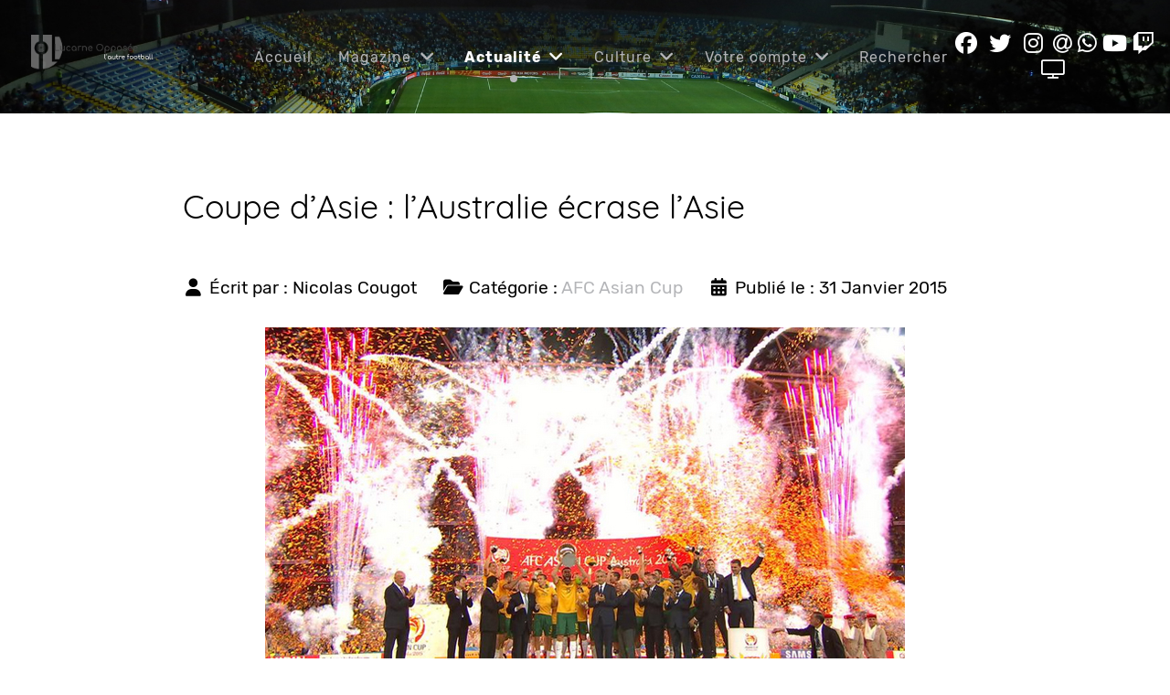

--- FILE ---
content_type: text/html; charset=utf-8
request_url: https://lucarne-opposee.fr/index.php/actualite/afc/100-afc-asian-cup
body_size: 11190
content:
<!DOCTYPE html>
<html lang="fr-FR" dir="ltr">
        
<head>
    
            <meta name="viewport" content="width=device-width, initial-scale=1.0">
        <meta http-equiv="X-UA-Compatible" content="IE=edge" />
        

        
            
         <meta charset="utf-8">
	<meta name="twitter:card" content="summary_large_image">
	<meta name="twitter:site" content="LucarneOpposee">
	<meta name="twitter:creator" content="LucarneOpposee">
	<meta name="og:title" content="AFC Asian Cup">
	<meta name="twitter:title" content="AFC Asian Cup">
	<meta name="og:type" content="article">
	<meta name="og:image" content="https://lucarne-opposee.fr/images/stories/news/31-01-15/australie.jpg">
	<meta name="twitter:image" content="https://lucarne-opposee.fr/images/stories/news/31-01-15/australie.jpg">
	<meta name="og:url" content="https://lucarne-opposee.fr/index.php/actualite/afc/100-afc-asian-cup">
	<meta name="og:site_name" content="Lucarne Opposée">
	<meta name="og:description" content=" 	  	Favorite d’une édition qu’elle organisait pour la première fois, l’Australie réussit son pari et remporte sa première Coupe d’Asie des Nations au bout du suspense. Quelques semaines après la victoire des Wanderers en Ligue des Champions, les Socceroos démontrent ainsi que plus que jamais l’Australie est au sommet de l’Asie. ">
	<meta name="twitter:description" content=" 	  	Favorite d’une édition qu’elle organisait pour la première fois, l’Australie réussit son pari et remporte sa première Coupe d’Asie des Nations au bout du suspense. Quelques semaines après la victoire des Wanderers en Ligue des Champions, les Socceroos démontrent ainsi que plus que jamais l’Australie est au sommet de l’Asie. ">
	<meta name="fb:app_id" content="181735910850">
	<meta name="description" content="L'autre football">
	<meta name="generator" content="Joomla! - Open Source Content Management">
	<title>Lucarne Opposée - AFC Asian Cup</title>
	<link href="/index.php/actualite/afc/100-afc-asian-cup?format=feed&amp;type=rss" rel="alternate" type="application/rss+xml" title="Lucarne Opposée - AFC Asian Cup">
	<link href="/index.php/actualite/afc/100-afc-asian-cup?format=feed&amp;type=atom" rel="alternate" type="application/atom+xml" title="Lucarne Opposée - AFC Asian Cup">
	<link href="/favicon.ico" rel="icon" type="image/vnd.microsoft.icon">

    <link href="/media/vendor/fontawesome-free/css/fontawesome.min.css?6.7.2" rel="stylesheet">
	<link href="/media/plg_content_osembed/css/osembed.css?5337810b0c500ace9c4cd745f4b8bcf5" rel="stylesheet">
	<link href="/media/com_hikashop/css/hikashop.css?v=620" rel="stylesheet">
	<link href="/media/gantry5/engines/nucleus/css-compiled/nucleus.css" rel="stylesheet">
	<link href="/templates/rt_manticore/custom/css-compiled/manticore_16.css" rel="stylesheet">
	<link href="/media/gantry5/engines/nucleus/css-compiled/bootstrap5.css" rel="stylesheet">
	<link href="/media/system/css/joomla-fontawesome.min.css" rel="stylesheet">
	<link href="/media/plg_system_debug/css/debug.css" rel="stylesheet">
	<link href="/media/gantry5/assets/css/font-awesome.min.css" rel="stylesheet">
	<link href="/templates/rt_manticore/custom/css-compiled/manticore-joomla_16.css" rel="stylesheet">
	<link href="/templates/rt_manticore/custom/css-compiled/custom_16.css" rel="stylesheet">
	<link href="/media/com_hikashop/css/notify-metro.css?v=620" rel="stylesheet">

    <script type="application/json" class="joomla-script-options new">{"system.paths":{"root":"","rootFull":"https:\/\/lucarne-opposee.fr\/","base":"","baseFull":"https:\/\/lucarne-opposee.fr\/"},"csrf.token":"30e54733be27daa05cc08c7075589692"}</script>
	<script src="/media/system/js/core.min.js?a3d8f8"></script>
	<script src="/media/vendor/jquery/js/jquery.min.js?3.7.1"></script>
	<script src="/media/legacy/js/jquery-noconflict.min.js?504da4"></script>
	<script src="/media/plg_content_osembed/js/osembed.min.js?5337810b0c500ace9c4cd745f4b8bcf5"></script>
	<script src="/media/com_hikashop/js/hikashop.js?v=620"></script>
	<script src="https://code.jquery.com/ui/1.11.4/jquery-ui.min.js"></script>
	<script src="/media/com_hikashop/js/notify.min.js?v=620"></script>
	<script src="/plugins/hikashop/cartnotify/media/notify.js"></script>
	<script>
jQuery.notify.defaults({"arrowShow":false,"globalPosition":"top right","elementPosition":"top right","clickToHide":true,"autoHideDelay":5000,"autoHide":true});
window.cartNotifyParams = {"reference":"global","img_url":"\/media\/com_hikashop\/images\/icons\/icon-32-newproduct.png","redirect_url":"","redirect_delay":4000,"hide_delay":5000,"title":"Produit ajout\u00e9 au panier","text":"Produit ajout\u00e9 avec succ\u00e8s au panier","wishlist_title":"Produit ajout\u00e9 \u00e0 la liste de souhaits","wishlist_text":"Le produit a \u00e9t\u00e9 ajout\u00e9 \u00e0 la liste de souhaits","list_title":"Produits ajout\u00e9s au panier","list_text":"Produits ajout\u00e9s au panier avec succ\u00e8s","list_wishlist_title":"Produits ajout\u00e9s \u00e0 la liste de souhaits","list_wishlist_text":"Produits ajout\u00e9s \u00e0 la liste de souhaits avec succ\u00e8s","err_title":"Ajout du produit au panier impossible","err_text":"Ajout du produit au panier impossible","err_wishlist_title":"Ajout du produit \u00e0 la liste de souhaits impossible","err_wishlist_text":"Ajout du produit \u00e0 la liste de souhaits impossible"};
</script>

    
                

<!-- BEGIN Advanced Google Analytics - http://deconf.com/advanced-google-analytics-joomla/ -->

<script async src="https://www.googletagmanager.com/gtag/js?id=G-J08N12Y1JR"></script>
<script>
  window.dataLayer = window.dataLayer || [];
  function gtag(){dataLayer.push(arguments);}
  gtag('js', new Date());
  gtag('config', 'G-J08N12Y1JR')
  if (window.performance) {
    var timeSincePageLoad = Math.round(performance.now());
    gtag('event', 'timing_complete', {
      'name': 'load',
      'value': timeSincePageLoad,
      'event_category': 'JS Dependencies'
    });
  }
</script>
<!-- END Advanced Google Analytics -->


</head>

    <body class="gantry site com_content view-category layout-blog no-task dir-ltr itemid-1737 outline-16 g-offcanvas-left g-default g-style-preset1">
        
                    

        <div id="g-offcanvas"  data-g-offcanvas-swipe="0" data-g-offcanvas-css3="1">
                        <div class="g-grid">                        

        <div class="g-block size-100">
             <div id="mobile-menu-2576-particle" class="g-content g-particle">            <div id="g-mobilemenu-container" data-g-menu-breakpoint="51rem"></div>
            </div>
        </div>
            </div>
    </div>
        <div id="g-page-surround">
            <div class="g-offcanvas-hide g-offcanvas-toggle" role="navigation" data-offcanvas-toggle aria-controls="g-offcanvas" aria-expanded="false"><i class="fa fa-fw fa-bars"></i></div>                        

                                
                <section id="g-top">
                <div class="g-container">                                <div class="g-grid">                        

        <div class="g-block size-100">
             <div class="g-system-messages">
                                            <div id="system-message-container">
    </div>

            
    </div>
        </div>
            </div>
            </div>
        
    </section>
        
                <section id="g-navigation">
                                        <div class="g-grid">                        

        <div class="g-block size-20">
             <div id="logo-2704-particle" class="g-content g-particle">            <a href="/" class="g-logo g-logo-manticore" target="_self" title="" rel="home">
    
            <img src="/images/logo2020.png" alt="" />
    
            </a>
            </div>
        </div>
                    

        <div class="g-block size-60 center nopaddingleft nopaddingright">
             <div id="menu-2872-particle" class="g-content g-particle">            <nav class="g-main-nav" data-g-hover-expand="true">
        <ul class="g-toplevel">
                                                                                                                
        
                
        
                
        
        <li class="g-menu-item g-menu-item-type-component g-menu-item-1722 g-standard  ">
                            <a class="g-menu-item-container" href="/index.php">
                                                                <span class="g-menu-item-content">
                                    <span class="g-menu-item-title">Accueil</span>
            
                    </span>
                                                </a>
                                </li>
    
                                                                                                
        
                
        
                
        
        <li class="g-menu-item g-menu-item-type-component g-menu-item-816 g-parent g-standard g-menu-item-link-parent ">
                            <a class="g-menu-item-container" href="/index.php/hikashop-menu-for-products-listing">
                                                                <span class="g-menu-item-content">
                                    <span class="g-menu-item-title">Magazine</span>
            
                    </span>
                    <span class="g-menu-parent-indicator" data-g-menuparent=""></span>                            </a>
                                                                            <ul class="g-dropdown g-inactive g-fade g-dropdown-right">
            <li class="g-dropdown-column">
                        <div class="g-grid">
                        <div class="g-block size-100">
            <ul class="g-sublevel">
                <li class="g-level-1 g-go-back">
                    <a class="g-menu-item-container" href="#" data-g-menuparent=""><span>Back</span></a>
                </li>
                                                                                                                    
        
                
        
                
        
        <li class="g-menu-item g-menu-item-type-component g-menu-item-1254  ">
                            <a class="g-menu-item-container" href="/index.php/hikashop-menu-for-products-listing/les-magazines">
                                                                <span class="g-menu-item-content">
                                    <span class="g-menu-item-title">Les magazines</span>
            
                    </span>
                                                </a>
                                </li>
    
                                                                                                
        
                
        
                
        
        <li class="g-menu-item g-menu-item-type-component g-menu-item-829  ">
                            <a class="g-menu-item-container" href="/index.php/hikashop-menu-for-products-listing/panier/checkout">
                                                                <span class="g-menu-item-content">
                                    <span class="g-menu-item-title">Panier</span>
            
                    </span>
                                                </a>
                                </li>
    
                                                                                                
        
                
        
                
        
        <li class="g-menu-item g-menu-item-type-component g-menu-item-830  ">
                            <a class="g-menu-item-container" href="/index.php/hikashop-menu-for-products-listing/mes-achats">
                                                                <span class="g-menu-item-content">
                                    <span class="g-menu-item-title">Mes achats</span>
            
                    </span>
                                                </a>
                                </li>
    
                                                                                                
        
                
        
                
        
        <li class="g-menu-item g-menu-item-type-component g-menu-item-832  ">
                            <a class="g-menu-item-container" href="/index.php/hikashop-menu-for-products-listing/espace-telechargement">
                                                                <span class="g-menu-item-content">
                                    <span class="g-menu-item-title">Espace client</span>
            
                    </span>
                                                </a>
                                </li>
    
    
            </ul>
        </div>
            </div>

            </li>
        </ul>
            </li>
    
                                                                                                
        
                
        
                
        
        <li class="g-menu-item g-menu-item-type-url g-menu-item-663 g-parent active g-standard g-menu-item-link-parent ">
                            <a class="g-menu-item-container" href="#">
                                                                <span class="g-menu-item-content">
                                    <span class="g-menu-item-title">Actualité</span>
            
                    </span>
                    <span class="g-menu-parent-indicator" data-g-menuparent=""></span>                            </a>
                                                                            <ul class="g-dropdown g-inactive g-fade g-dropdown-right">
            <li class="g-dropdown-column">
                        <div class="g-grid">
                        <div class="g-block size-100">
            <ul class="g-sublevel">
                <li class="g-level-1 g-go-back">
                    <a class="g-menu-item-container" href="#" data-g-menuparent=""><span>Back</span></a>
                </li>
                                                                                                                    
        
                
        
                
        
        <li class="g-menu-item g-menu-item-type-component g-menu-item-729  ">
                            <a class="g-menu-item-container" href="/index.php/actualite/exp">
                                                                <span class="g-menu-item-content">
                                    <span class="g-menu-item-title">Express</span>
            
                    </span>
                                                </a>
                                </li>
    
                                                                                                
        
                
        
                
        
        <li class="g-menu-item g-menu-item-type-component g-menu-item-685 g-parent g-menu-item-link-parent ">
                            <a class="g-menu-item-container" href="/index.php/actualite/afrique">
                                                                <span class="g-menu-item-content">
                                    <span class="g-menu-item-title">Afrique</span>
            
                    </span>
                    <span class="g-menu-parent-indicator" data-g-menuparent=""></span>                            </a>
                                                                            <ul class="g-dropdown g-inactive g-fade g-dropdown-right">
            <li class="g-dropdown-column">
                        <div class="g-grid">
                        <div class="g-block size-100">
            <ul class="g-sublevel">
                <li class="g-level-2 g-go-back">
                    <a class="g-menu-item-container" href="#" data-g-menuparent=""><span>Back</span></a>
                </li>
                                                                                                                    
        
                
        
                
        
        <li class="g-menu-item g-menu-item-type-component g-menu-item-995  ">
                            <a class="g-menu-item-container" href="/index.php/actualite/afrique/can-2019">
                                                                <span class="g-menu-item-content">
                                    <span class="g-menu-item-title">CAN 2019</span>
            
                    </span>
                                                </a>
                                </li>
    
                                                                                                
        
                
        
                
        
        <li class="g-menu-item g-menu-item-type-component g-menu-item-1516  ">
                            <a class="g-menu-item-container" href="/index.php/actualite/afrique/can-2021">
                                                                <span class="g-menu-item-content">
                                    <span class="g-menu-item-title">CAN 2021</span>
            
                    </span>
                                                </a>
                                </li>
    
                                                                                                
        
                
        
                
        
        <li class="g-menu-item g-menu-item-type-component g-menu-item-2123  ">
                            <a class="g-menu-item-container" href="/index.php/actualite/afrique/can-2023">
                                                                <span class="g-menu-item-content">
                                    <span class="g-menu-item-title">CAN 2023</span>
            
                    </span>
                                                </a>
                                </li>
    
                                                                                                
        
                
        
                
        
        <li class="g-menu-item g-menu-item-type-heading g-menu-item-2124 g-parent  ">
                            <div class="g-menu-item-container" data-g-menuparent="">                                                                            <span class="g-nav-header g-menu-item-content">            <span class="g-menu-item-title">Archives</span>
            </span>
                                        <span class="g-menu-parent-indicator"></span>                            </div>                                                                <ul class="g-dropdown g-inactive g-fade g-dropdown-right">
            <li class="g-dropdown-column">
                        <div class="g-grid">
                        <div class="g-block size-100">
            <ul class="g-sublevel">
                <li class="g-level-3 g-go-back">
                    <a class="g-menu-item-container" href="#" data-g-menuparent=""><span>Back</span></a>
                </li>
                                                                                                                    
        
                
        
                
        
        <li class="g-menu-item g-menu-item-type-component g-menu-item-2149  ">
                            <a class="g-menu-item-container" href="/index.php/actualite/afrique/archives/au-coeur-de-lafrique">
                                                                <span class="g-menu-item-content">
                                    <span class="g-menu-item-title">Au cœur de l&#039;Afrique</span>
            
                    </span>
                                                </a>
                                </li>
    
    
            </ul>
        </div>
            </div>

            </li>
        </ul>
            </li>
    
    
            </ul>
        </div>
            </div>

            </li>
        </ul>
            </li>
    
                                                                                                
        
                
        
                
        
        <li class="g-menu-item g-menu-item-type-component g-menu-item-681 g-parent g-menu-item-link-parent ">
                            <a class="g-menu-item-container" href="/index.php/actualite/amerique-du-nord">
                                                                <span class="g-menu-item-content">
                                    <span class="g-menu-item-title">Amérique du Nord</span>
            
                    </span>
                    <span class="g-menu-parent-indicator" data-g-menuparent=""></span>                            </a>
                                                                            <ul class="g-dropdown g-inactive g-fade g-dropdown-right">
            <li class="g-dropdown-column">
                        <div class="g-grid">
                        <div class="g-block size-100">
            <ul class="g-sublevel">
                <li class="g-level-2 g-go-back">
                    <a class="g-menu-item-container" href="#" data-g-menuparent=""><span>Back</span></a>
                </li>
                                                                                                                    
        
                
        
                
        
        <li class="g-menu-item g-menu-item-type-component g-menu-item-683  ">
                            <a class="g-menu-item-container" href="/index.php/actualite/amerique-du-nord/mexique">
                                                                <span class="g-menu-item-content">
                                    <span class="g-menu-item-title">Mexique</span>
            
                    </span>
                                                </a>
                                </li>
    
                                                                                                
        
                
        
                
        
        <li class="g-menu-item g-menu-item-type-component g-menu-item-684  ">
                            <a class="g-menu-item-container" href="/index.php/actualite/amerique-du-nord/mls">
                                                                <span class="g-menu-item-content">
                                    <span class="g-menu-item-title">MLS</span>
            
                    </span>
                                                </a>
                                </li>
    
                                                                                                
        
                
        
                
        
        <li class="g-menu-item g-menu-item-type-url g-menu-item-997 g-parent g-menu-item-link-parent ">
                            <a class="g-menu-item-container" href="http://lucarne-opposee.fr">
                                                                <span class="g-menu-item-content">
                                    <span class="g-menu-item-title">Archives</span>
            
                    </span>
                    <span class="g-menu-parent-indicator" data-g-menuparent=""></span>                            </a>
                                                                            <ul class="g-dropdown g-inactive g-fade g-dropdown-right">
            <li class="g-dropdown-column">
                        <div class="g-grid">
                        <div class="g-block size-100">
            <ul class="g-sublevel">
                <li class="g-level-3 g-go-back">
                    <a class="g-menu-item-container" href="#" data-g-menuparent=""><span>Back</span></a>
                </li>
                                                                                                                    
        
                
        
                
        
        <li class="g-menu-item g-menu-item-type-component g-menu-item-682  ">
                            <a class="g-menu-item-container" href="/index.php/actualite/amerique-du-nord/archives/costa-rica">
                                                                <span class="g-menu-item-content">
                                    <span class="g-menu-item-title">Costa Rica</span>
            
                    </span>
                                                </a>
                                </li>
    
                                                                                                
        
                
        
                
        
        <li class="g-menu-item g-menu-item-type-component g-menu-item-983  ">
                            <a class="g-menu-item-container" href="/index.php/actualite/amerique-du-nord/archives/panama">
                                                                <span class="g-menu-item-content">
                                    <span class="g-menu-item-title">Panamá</span>
            
                    </span>
                                                </a>
                                </li>
    
                                                                                                
        
                
        
                
        
        <li class="g-menu-item g-menu-item-type-component g-menu-item-793  ">
                            <a class="g-menu-item-container" href="/index.php/actualite/amerique-du-nord/archives/gold-cup-2017">
                                                                <span class="g-menu-item-content">
                                    <span class="g-menu-item-title">Gold Cup 2017</span>
            
                    </span>
                                                </a>
                                </li>
    
                                                                                                
        
                
        
                
        
        <li class="g-menu-item g-menu-item-type-component g-menu-item-1108  ">
                            <a class="g-menu-item-container" href="/index.php/actualite/amerique-du-nord/archives/gold-cup-2019">
                                                                <span class="g-menu-item-content">
                                    <span class="g-menu-item-title">Gold Cup 2019</span>
            
                    </span>
                                                </a>
                                </li>
    
                                                                                                
        
                
        
                
        
        <li class="g-menu-item g-menu-item-type-component g-menu-item-1431  ">
                            <a class="g-menu-item-container" href="/index.php/actualite/amerique-du-nord/archives/gold-cup-2021">
                                                                <span class="g-menu-item-content">
                                    <span class="g-menu-item-title">Gold Cup 2021</span>
            
                    </span>
                                                </a>
                                </li>
    
                                                                                                
        
                
        
                
        
        <li class="g-menu-item g-menu-item-type-component g-menu-item-1982  ">
                            <a class="g-menu-item-container" href="/index.php/actualite/amerique-du-nord/archives/gold-cup-2023">
                                                                <span class="g-menu-item-content">
                                    <span class="g-menu-item-title">Gold Cup 2023</span>
            
                    </span>
                                                </a>
                                </li>
    
    
            </ul>
        </div>
            </div>

            </li>
        </ul>
            </li>
    
                                                                                                
        
                
        
                
        
        <li class="g-menu-item g-menu-item-type-component g-menu-item-2369  ">
                            <a class="g-menu-item-container" href="/index.php/actualite/amerique-du-nord/gold-cup-2025">
                                                                <span class="g-menu-item-content">
                                    <span class="g-menu-item-title">Gold Cup 2025</span>
            
                    </span>
                                                </a>
                                </li>
    
    
            </ul>
        </div>
            </div>

            </li>
        </ul>
            </li>
    
                                                                                                
        
                
        
                
        
        <li class="g-menu-item g-menu-item-type-component g-menu-item-664 g-parent g-menu-item-link-parent ">
                            <a class="g-menu-item-container" href="/index.php/actualite/amerique-du-sud">
                                                                <span class="g-menu-item-content">
                                    <span class="g-menu-item-title">Amérique du Sud</span>
            
                    </span>
                    <span class="g-menu-parent-indicator" data-g-menuparent=""></span>                            </a>
                                                                            <ul class="g-dropdown g-inactive g-fade g-dropdown-right">
            <li class="g-dropdown-column">
                        <div class="g-grid">
                        <div class="g-block size-100">
            <ul class="g-sublevel">
                <li class="g-level-2 g-go-back">
                    <a class="g-menu-item-container" href="#" data-g-menuparent=""><span>Back</span></a>
                </li>
                                                                                                                    
        
                
        
                
        
        <li class="g-menu-item g-menu-item-type-url g-menu-item-1746 g-parent g-menu-item-link-parent ">
                            <a class="g-menu-item-container" href="/index.php/component/content/?view=article&amp;Itemid=1746">
                                                                <span class="g-menu-item-content">
                                    <span class="g-menu-item-title">Archives</span>
            
                    </span>
                    <span class="g-menu-parent-indicator" data-g-menuparent=""></span>                            </a>
                                                                            <ul class="g-dropdown g-inactive g-fade g-dropdown-right">
            <li class="g-dropdown-column">
                        <div class="g-grid">
                        <div class="g-block size-100">
            <ul class="g-sublevel">
                <li class="g-level-3 g-go-back">
                    <a class="g-menu-item-container" href="#" data-g-menuparent=""><span>Back</span></a>
                </li>
                                                                                                                    
        
                
        
                
        
        <li class="g-menu-item g-menu-item-type-heading g-menu-item-1859 g-parent  ">
                            <div class="g-menu-item-container" data-g-menuparent="">                                                                            <span class="g-nav-header g-menu-item-content">            <span class="g-menu-item-title">Copa América</span>
            </span>
                                        <span class="g-menu-parent-indicator"></span>                            </div>                                                                <ul class="g-dropdown g-inactive g-fade g-dropdown-right">
            <li class="g-dropdown-column">
                        <div class="g-grid">
                        <div class="g-block size-100">
            <ul class="g-sublevel">
                <li class="g-level-4 g-go-back">
                    <a class="g-menu-item-container" href="#" data-g-menuparent=""><span>Back</span></a>
                </li>
                                                                                                                    
        
                
        
                
        
        <li class="g-menu-item g-menu-item-type-component g-menu-item-1749  ">
                            <a class="g-menu-item-container" href="/index.php/actualite/amerique-du-sud/archives/copa-america/copa-america-centenario">
                                                                <span class="g-menu-item-content">
                                    <span class="g-menu-item-title">Copa América Centenario</span>
            
                    </span>
                                                </a>
                                </li>
    
                                                                                                
        
                
        
                
        
        <li class="g-menu-item g-menu-item-type-component g-menu-item-1748  ">
                            <a class="g-menu-item-container" href="/index.php/actualite/amerique-du-sud/archives/copa-america/copa-america-2019">
                                                                <span class="g-menu-item-content">
                                    <span class="g-menu-item-title">Copa América 2019</span>
            
                    </span>
                                                </a>
                                </li>
    
                                                                                                
        
                
        
                
        
        <li class="g-menu-item g-menu-item-type-component g-menu-item-1747  ">
                            <a class="g-menu-item-container" href="/index.php/actualite/amerique-du-sud/archives/copa-america/copa-america-2021">
                                                                <span class="g-menu-item-content">
                                    <span class="g-menu-item-title">Copa América 2021</span>
            
                    </span>
                                                </a>
                                </li>
    
    
            </ul>
        </div>
            </div>

            </li>
        </ul>
            </li>
    
                                                                                                
        
                
        
                
        
        <li class="g-menu-item g-menu-item-type-heading g-menu-item-1860 g-parent  ">
                            <div class="g-menu-item-container" data-g-menuparent="">                                                                            <span class="g-nav-header g-menu-item-content">            <span class="g-menu-item-title">Sudamericano U20</span>
            </span>
                                        <span class="g-menu-parent-indicator"></span>                            </div>                                                                <ul class="g-dropdown g-inactive g-fade g-dropdown-right">
            <li class="g-dropdown-column">
                        <div class="g-grid">
                        <div class="g-block size-100">
            <ul class="g-sublevel">
                <li class="g-level-4 g-go-back">
                    <a class="g-menu-item-container" href="#" data-g-menuparent=""><span>Back</span></a>
                </li>
                                                                                                                    
        
                
        
                
        
        <li class="g-menu-item g-menu-item-type-component g-menu-item-1854  ">
                            <a class="g-menu-item-container" href="/index.php/actualite/amerique-du-sud/archives/sudamericano-u20/sudamericano-u20-2011">
                                                                <span class="g-menu-item-content">
                                    <span class="g-menu-item-title">Sudamericano U20 2011</span>
            
                    </span>
                                                </a>
                                </li>
    
                                                                                                
        
                
        
                
        
        <li class="g-menu-item g-menu-item-type-component g-menu-item-1855  ">
                            <a class="g-menu-item-container" href="/index.php/actualite/amerique-du-sud/archives/sudamericano-u20/sudamericano-u20-2013">
                                                                <span class="g-menu-item-content">
                                    <span class="g-menu-item-title">Sudamericano U20 2013</span>
            
                    </span>
                                                </a>
                                </li>
    
                                                                                                
        
                
        
                
        
        <li class="g-menu-item g-menu-item-type-component g-menu-item-1856  ">
                            <a class="g-menu-item-container" href="/index.php/actualite/amerique-du-sud/archives/sudamericano-u20/sudamericano-u20-2015">
                                                                <span class="g-menu-item-content">
                                    <span class="g-menu-item-title">Sudamericano U20 2015</span>
            
                    </span>
                                                </a>
                                </li>
    
                                                                                                
        
                
        
                
        
        <li class="g-menu-item g-menu-item-type-component g-menu-item-1857  ">
                            <a class="g-menu-item-container" href="/index.php/actualite/amerique-du-sud/archives/sudamericano-u20/sudamericano-u20-2017">
                                                                <span class="g-menu-item-content">
                                    <span class="g-menu-item-title">Sudamericano U20 2017</span>
            
                    </span>
                                                </a>
                                </li>
    
                                                                                                
        
                
        
                
        
        <li class="g-menu-item g-menu-item-type-component g-menu-item-1858  ">
                            <a class="g-menu-item-container" href="/index.php/actualite/amerique-du-sud/archives/sudamericano-u20/sudamericano-u20-2019">
                                                                <span class="g-menu-item-content">
                                    <span class="g-menu-item-title">Sudamericano U20 2019</span>
            
                    </span>
                                                </a>
                                </li>
    
                                                                                                
        
                
        
                
        
        <li class="g-menu-item g-menu-item-type-component g-menu-item-1881  ">
                            <a class="g-menu-item-container" href="/index.php/actualite/amerique-du-sud/archives/sudamericano-u20/sudamericano-u20-2023">
                                                                <span class="g-menu-item-content">
                                    <span class="g-menu-item-title">Sudamericano U20 2023</span>
            
                    </span>
                                                </a>
                                </li>
    
    
            </ul>
        </div>
            </div>

            </li>
        </ul>
            </li>
    
    
            </ul>
        </div>
            </div>

            </li>
        </ul>
            </li>
    
                                                                                                
        
                
        
                
        
        <li class="g-menu-item g-menu-item-type-component g-menu-item-665  ">
                            <a class="g-menu-item-container" href="/index.php/actualite/amerique-du-sud/argentine">
                                                                <span class="g-menu-item-content">
                                    <span class="g-menu-item-title">Argentine</span>
            
                    </span>
                                                </a>
                                </li>
    
                                                                                                
        
                
        
                
        
        <li class="g-menu-item g-menu-item-type-component g-menu-item-672  ">
                            <a class="g-menu-item-container" href="/index.php/actualite/amerique-du-sud/bolivie">
                                                                <span class="g-menu-item-content">
                                    <span class="g-menu-item-title">Bolivie</span>
            
                    </span>
                                                </a>
                                </li>
    
                                                                                                
        
                
        
                
        
        <li class="g-menu-item g-menu-item-type-component g-menu-item-673  ">
                            <a class="g-menu-item-container" href="/index.php/actualite/amerique-du-sud/bresil">
                                                                <span class="g-menu-item-content">
                                    <span class="g-menu-item-title">Brésil</span>
            
                    </span>
                                                </a>
                                </li>
    
                                                                                                
        
                
        
                
        
        <li class="g-menu-item g-menu-item-type-component g-menu-item-674  ">
                            <a class="g-menu-item-container" href="/index.php/actualite/amerique-du-sud/chili">
                                                                <span class="g-menu-item-content">
                                    <span class="g-menu-item-title">Chili</span>
            
                    </span>
                                                </a>
                                </li>
    
                                                                                                
        
                
        
                
        
        <li class="g-menu-item g-menu-item-type-component g-menu-item-675  ">
                            <a class="g-menu-item-container" href="/index.php/actualite/amerique-du-sud/colombie">
                                                                <span class="g-menu-item-content">
                                    <span class="g-menu-item-title">Colombie</span>
            
                    </span>
                                                </a>
                                </li>
    
                                                                                                
        
                
        
                
        
        <li class="g-menu-item g-menu-item-type-component g-menu-item-676  ">
                            <a class="g-menu-item-container" href="/index.php/actualite/amerique-du-sud/equateur">
                                                                <span class="g-menu-item-content">
                                    <span class="g-menu-item-title">Équateur</span>
            
                    </span>
                                                </a>
                                </li>
    
                                                                                                
        
                
        
                
        
        <li class="g-menu-item g-menu-item-type-component g-menu-item-677  ">
                            <a class="g-menu-item-container" href="/index.php/actualite/amerique-du-sud/paraguay">
                                                                <span class="g-menu-item-content">
                                    <span class="g-menu-item-title">Paraguay</span>
            
                    </span>
                                                </a>
                                </li>
    
                                                                                                
        
                
        
                
        
        <li class="g-menu-item g-menu-item-type-component g-menu-item-678  ">
                            <a class="g-menu-item-container" href="/index.php/actualite/amerique-du-sud/perou">
                                                                <span class="g-menu-item-content">
                                    <span class="g-menu-item-title">Pérou</span>
            
                    </span>
                                                </a>
                                </li>
    
                                                                                                
        
                
        
                
        
        <li class="g-menu-item g-menu-item-type-component g-menu-item-679  ">
                            <a class="g-menu-item-container" href="/index.php/actualite/amerique-du-sud/uruguay">
                                                                <span class="g-menu-item-content">
                                    <span class="g-menu-item-title">Uruguay</span>
            
                    </span>
                                                </a>
                                </li>
    
                                                                                                
        
                
        
                
        
        <li class="g-menu-item g-menu-item-type-component g-menu-item-680  ">
                            <a class="g-menu-item-container" href="/index.php/actualite/amerique-du-sud/venezuela">
                                                                <span class="g-menu-item-content">
                                    <span class="g-menu-item-title">Venezuela</span>
            
                    </span>
                                                </a>
                                </li>
    
                                                                                                
        
                
        
                
        
        <li class="g-menu-item g-menu-item-type-component g-menu-item-1741  ">
                            <a class="g-menu-item-container" href="/index.php/actualite/amerique-du-sud/copa-libertadores">
                                                                <span class="g-menu-item-content">
                                    <span class="g-menu-item-title">Copa Libertadores</span>
            
                    </span>
                                                </a>
                                </li>
    
                                                                                                
        
                
        
                
        
        <li class="g-menu-item g-menu-item-type-component g-menu-item-2104  ">
                            <a class="g-menu-item-container" href="/index.php/actualite/amerique-du-sud/copa-america-2024">
                                                                <span class="g-menu-item-content">
                                    <span class="g-menu-item-title">Copa América 2024</span>
            
                    </span>
                                                </a>
                                </li>
    
                                                                                                
        
                
        
                
        
        <li class="g-menu-item g-menu-item-type-component g-menu-item-2333  ">
                            <a class="g-menu-item-container" href="/index.php/actualite/amerique-du-sud/sudamericano-u20-2025">
                                                                <span class="g-menu-item-content">
                                    <span class="g-menu-item-title">Sudamericano U20 2025</span>
            
                    </span>
                                                </a>
                                </li>
    
    
            </ul>
        </div>
            </div>

            </li>
        </ul>
            </li>
    
                                                                                                
        
                
        
                
        
        <li class="g-menu-item g-menu-item-type-component g-menu-item-1737 g-parent active g-menu-item-link-parent ">
                            <a class="g-menu-item-container" href="/index.php/actualite/afc">
                                                                <span class="g-menu-item-content">
                                    <span class="g-menu-item-title">Asie</span>
            
                    </span>
                    <span class="g-menu-parent-indicator" data-g-menuparent=""></span>                            </a>
                                                                            <ul class="g-dropdown g-inactive g-fade g-dropdown-right">
            <li class="g-dropdown-column">
                        <div class="g-grid">
                        <div class="g-block size-100">
            <ul class="g-sublevel">
                <li class="g-level-2 g-go-back">
                    <a class="g-menu-item-container" href="#" data-g-menuparent=""><span>Back</span></a>
                </li>
                                                                                                                    
        
                
        
                
        
        <li class="g-menu-item g-menu-item-type-component g-menu-item-2017  ">
                            <a class="g-menu-item-container" href="/index.php/actualite/afc/arabie-saoudite">
                                                                <span class="g-menu-item-content">
                                    <span class="g-menu-item-title">Arabie saoudite</span>
            
                    </span>
                                                </a>
                                </li>
    
                                                                                                
        
                
        
                
        
        <li class="g-menu-item g-menu-item-type-component g-menu-item-1742  ">
                            <a class="g-menu-item-container" href="/index.php/actualite/afc/australie">
                                                                <span class="g-menu-item-content">
                                    <span class="g-menu-item-title">Australie</span>
            
                    </span>
                                                </a>
                                </li>
    
                                                                                                
        
                
        
                
        
        <li class="g-menu-item g-menu-item-type-component g-menu-item-2126  ">
                            <a class="g-menu-item-container" href="/index.php/actualite/afc/chine">
                                                                <span class="g-menu-item-content">
                                    <span class="g-menu-item-title">Chine</span>
            
                    </span>
                                                </a>
                                </li>
    
                                                                                                
        
                
        
                
        
        <li class="g-menu-item g-menu-item-type-component g-menu-item-1743  ">
                            <a class="g-menu-item-container" href="/index.php/actualite/afc/coree-du-sud">
                                                                <span class="g-menu-item-content">
                                    <span class="g-menu-item-title">Corée du Sud</span>
            
                    </span>
                                                </a>
                                </li>
    
                                                                                                
        
                
        
                
        
        <li class="g-menu-item g-menu-item-type-component g-menu-item-1744  ">
                            <a class="g-menu-item-container" href="/index.php/actualite/afc/japon">
                                                                <span class="g-menu-item-content">
                                    <span class="g-menu-item-title">Japon</span>
            
                    </span>
                                                </a>
                                </li>
    
                                                                                                
        
                
        
                
        
        <li class="g-menu-item g-menu-item-type-url g-menu-item-1754 g-parent g-menu-item-link-parent ">
                            <a class="g-menu-item-container" href="https://lucarne-opposee.fr">
                                                                <span class="g-menu-item-content">
                                    <span class="g-menu-item-title">Archives</span>
            
                    </span>
                    <span class="g-menu-parent-indicator" data-g-menuparent=""></span>                            </a>
                                                                            <ul class="g-dropdown g-inactive g-fade g-dropdown-right">
            <li class="g-dropdown-column">
                        <div class="g-grid">
                        <div class="g-block size-100">
            <ul class="g-sublevel">
                <li class="g-level-3 g-go-back">
                    <a class="g-menu-item-container" href="#" data-g-menuparent=""><span>Back</span></a>
                </li>
                                                                                                                    
        
                
        
                
        
        <li class="g-menu-item g-menu-item-type-component g-menu-item-1750  ">
                            <a class="g-menu-item-container" href="/index.php/actualite/afc/archives/coupa-dasie-2019">
                                                                <span class="g-menu-item-content">
                                    <span class="g-menu-item-title">Coupe d&#039;Asie 2019</span>
            
                    </span>
                                                </a>
                                </li>
    
                                                                                                
        
                
        
                
        
        <li class="g-menu-item g-menu-item-type-component g-menu-item-2117  ">
                            <a class="g-menu-item-container" href="/index.php/actualite/afc/archives/coupe-dasie-2023">
                                                                <span class="g-menu-item-content">
                                    <span class="g-menu-item-title">Coupe d&#039;Asie 2023</span>
            
                    </span>
                                                </a>
                                </li>
    
                                                                                                
        
                
        
                
        
        <li class="g-menu-item g-menu-item-type-component g-menu-item-1853  ">
                            <a class="g-menu-item-container" href="/index.php/actualite/afc/archives/thailande">
                                                                <span class="g-menu-item-content">
                                    <span class="g-menu-item-title">Thailande</span>
            
                    </span>
                                                </a>
                                </li>
    
                                                                                                
        
                
        
                
        
        <li class="g-menu-item g-menu-item-type-component g-menu-item-1751  ">
                            <a class="g-menu-item-container" href="/index.php/actualite/afc/archives/waff-championship-2019">
                                                                <span class="g-menu-item-content">
                                    <span class="g-menu-item-title">WAFF Championship 2019</span>
            
                    </span>
                                                </a>
                                </li>
    
    
            </ul>
        </div>
            </div>

            </li>
        </ul>
            </li>
    
    
            </ul>
        </div>
            </div>

            </li>
        </ul>
            </li>
    
                                                                                                
        
                
        
                
        
        <li class="g-menu-item g-menu-item-type-component g-menu-item-1739 g-parent g-menu-item-link-parent ">
                            <a class="g-menu-item-container" href="/index.php/actualite/reste-du-monde">
                                                                <span class="g-menu-item-content">
                                    <span class="g-menu-item-title">Reste du monde</span>
            
                    </span>
                    <span class="g-menu-parent-indicator" data-g-menuparent=""></span>                            </a>
                                                                            <ul class="g-dropdown g-inactive g-fade g-dropdown-right">
            <li class="g-dropdown-column">
                        <div class="g-grid">
                        <div class="g-block size-100">
            <ul class="g-sublevel">
                <li class="g-level-2 g-go-back">
                    <a class="g-menu-item-container" href="#" data-g-menuparent=""><span>Back</span></a>
                </li>
                                                                                                                    
        
                
        
                
        
        <li class="g-menu-item g-menu-item-type-url g-menu-item-1755 g-parent g-menu-item-link-parent ">
                            <a class="g-menu-item-container" href="https://lucarne-opposee.fr">
                                                                <span class="g-menu-item-content">
                                    <span class="g-menu-item-title">Archives</span>
            
                    </span>
                    <span class="g-menu-parent-indicator" data-g-menuparent=""></span>                            </a>
                                                                            <ul class="g-dropdown g-inactive g-fade g-dropdown-right">
            <li class="g-dropdown-column">
                        <div class="g-grid">
                        <div class="g-block size-100">
            <ul class="g-sublevel">
                <li class="g-level-3 g-go-back">
                    <a class="g-menu-item-container" href="#" data-g-menuparent=""><span>Back</span></a>
                </li>
                                                                                                                    
        
                
        
                
        
        <li class="g-menu-item g-menu-item-type-component g-menu-item-1148  ">
                            <a class="g-menu-item-container" href="/index.php/actualite/reste-du-monde/archives/coupe-du-monde-2022">
                                                                <span class="g-menu-item-content">
                                    <span class="g-menu-item-title">Coupe du Monde 2022</span>
            
                    </span>
                                                </a>
                                </li>
    
                                                                                                
        
                
        
                
        
        <li class="g-menu-item g-menu-item-type-heading g-menu-item-1765 g-parent  ">
                            <div class="g-menu-item-container" data-g-menuparent="">                                                                            <span class="g-nav-header g-menu-item-content">            <span class="g-menu-item-title">Coupe du Monde des Clubs</span>
            </span>
                                        <span class="g-menu-parent-indicator"></span>                            </div>                                                                <ul class="g-dropdown g-inactive g-fade g-dropdown-right">
            <li class="g-dropdown-column">
                        <div class="g-grid">
                        <div class="g-block size-100">
            <ul class="g-sublevel">
                <li class="g-level-4 g-go-back">
                    <a class="g-menu-item-container" href="#" data-g-menuparent=""><span>Back</span></a>
                </li>
                                                                                                                    
        
                
        
                
        
        <li class="g-menu-item g-menu-item-type-component g-menu-item-1758  ">
                            <a class="g-menu-item-container" href="/index.php/actualite/reste-du-monde/archives/coupe-du-monde-des-clubs/coupe-du-monde-des-clubs-2013">
                                                                <span class="g-menu-item-content">
                                    <span class="g-menu-item-title">2013</span>
            
                    </span>
                                                </a>
                                </li>
    
                                                                                                
        
                
        
                
        
        <li class="g-menu-item g-menu-item-type-component g-menu-item-1761  ">
                            <a class="g-menu-item-container" href="/index.php/actualite/reste-du-monde/archives/coupe-du-monde-des-clubs/coupe-du-monde-des-clubs-2014">
                                                                <span class="g-menu-item-content">
                                    <span class="g-menu-item-title">2014</span>
            
                    </span>
                                                </a>
                                </li>
    
                                                                                                
        
                
        
                
        
        <li class="g-menu-item g-menu-item-type-component g-menu-item-1757  ">
                            <a class="g-menu-item-container" href="/index.php/actualite/reste-du-monde/archives/coupe-du-monde-des-clubs/coupe-du-monde-des-clubs-2015">
                                                                <span class="g-menu-item-content">
                                    <span class="g-menu-item-title">2015</span>
            
                    </span>
                                                </a>
                                </li>
    
                                                                                                
        
                
        
                
        
        <li class="g-menu-item g-menu-item-type-component g-menu-item-1756  ">
                            <a class="g-menu-item-container" href="/index.php/actualite/reste-du-monde/archives/coupe-du-monde-des-clubs/coupe-du-monde-des-clubs-2016">
                                                                <span class="g-menu-item-content">
                                    <span class="g-menu-item-title">2016</span>
            
                    </span>
                                                </a>
                                </li>
    
                                                                                                
        
                
        
                
        
        <li class="g-menu-item g-menu-item-type-component g-menu-item-1759  ">
                            <a class="g-menu-item-container" href="/index.php/actualite/reste-du-monde/archives/coupe-du-monde-des-clubs/coupe-du-monde-des-clubs-2017">
                                                                <span class="g-menu-item-content">
                                    <span class="g-menu-item-title">2017</span>
            
                    </span>
                                                </a>
                                </li>
    
                                                                                                
        
                
        
                
        
        <li class="g-menu-item g-menu-item-type-component g-menu-item-1760  ">
                            <a class="g-menu-item-container" href="/index.php/actualite/reste-du-monde/archives/coupe-du-monde-des-clubs/coupe-du-monde-des-clubs-2018">
                                                                <span class="g-menu-item-content">
                                    <span class="g-menu-item-title">2018</span>
            
                    </span>
                                                </a>
                                </li>
    
                                                                                                
        
                
        
                
        
        <li class="g-menu-item g-menu-item-type-component g-menu-item-1762  ">
                            <a class="g-menu-item-container" href="/index.php/actualite/reste-du-monde/archives/coupe-du-monde-des-clubs/coupe-du-monde-des-clubs-2019">
                                                                <span class="g-menu-item-content">
                                    <span class="g-menu-item-title">2019</span>
            
                    </span>
                                                </a>
                                </li>
    
                                                                                                
        
                
        
                
        
        <li class="g-menu-item g-menu-item-type-component g-menu-item-1763  ">
                            <a class="g-menu-item-container" href="/index.php/actualite/reste-du-monde/archives/coupe-du-monde-des-clubs/coupe-du-monde-des-clubs-2020">
                                                                <span class="g-menu-item-content">
                                    <span class="g-menu-item-title">2020</span>
            
                    </span>
                                                </a>
                                </li>
    
                                                                                                
        
                
        
                
        
        <li class="g-menu-item g-menu-item-type-component g-menu-item-1764  ">
                            <a class="g-menu-item-container" href="/index.php/actualite/reste-du-monde/archives/coupe-du-monde-des-clubs/coupe-du-monde-des-clubs-2021">
                                                                <span class="g-menu-item-content">
                                    <span class="g-menu-item-title">2021</span>
            
                    </span>
                                                </a>
                                </li>
    
                                                                                                
        
                
        
                
        
        <li class="g-menu-item g-menu-item-type-component g-menu-item-2105  ">
                            <a class="g-menu-item-container" href="/index.php/actualite/reste-du-monde/archives/coupe-du-monde-des-clubs/2021">
                                                                <span class="g-menu-item-content">
                                    <span class="g-menu-item-title">2021</span>
            
                    </span>
                                                </a>
                                </li>
    
                                                                                                
        
                
        
                
        
        <li class="g-menu-item g-menu-item-type-component g-menu-item-1899  ">
                            <a class="g-menu-item-container" href="/index.php/actualite/reste-du-monde/archives/coupe-du-monde-des-clubs/2022">
                                                                <span class="g-menu-item-content">
                                    <span class="g-menu-item-title">2022</span>
            
                    </span>
                                                </a>
                                </li>
    
                                                                                                
        
                
        
                
        
        <li class="g-menu-item g-menu-item-type-component g-menu-item-2106  ">
                            <a class="g-menu-item-container" href="/index.php/actualite/reste-du-monde/archives/coupe-du-monde-des-clubs/coupe-du-monde-des-clubs-2023">
                                                                <span class="g-menu-item-content">
                                    <span class="g-menu-item-title">2023</span>
            
                    </span>
                                                </a>
                                </li>
    
    
            </ul>
        </div>
            </div>

            </li>
        </ul>
            </li>
    
                                                                                                
        
                
        
                
        
        <li class="g-menu-item g-menu-item-type-component g-menu-item-1959  ">
                            <a class="g-menu-item-container" href="/index.php/actualite/reste-du-monde/archives/coupe-du-monde-u20-2023">
                                                                <span class="g-menu-item-content">
                                    <span class="g-menu-item-title">Coupe du Monde U20 2023</span>
            
                    </span>
                                                </a>
                                </li>
    
    
            </ul>
        </div>
            </div>

            </li>
        </ul>
            </li>
    
                                                                                                
        
                
        
                
        
        <li class="g-menu-item g-menu-item-type-component g-menu-item-2024  ">
                            <a class="g-menu-item-container" href="/index.php/actualite/reste-du-monde/coupe-du-monde-2026">
                                                                <span class="g-menu-item-content">
                                    <span class="g-menu-item-title">Coupe du Monde 2026</span>
            
                    </span>
                                                </a>
                                </li>
    
                                                                                                
        
                
        
                
        
        <li class="g-menu-item g-menu-item-type-component g-menu-item-1958  ">
                            <a class="g-menu-item-container" href="/index.php/actualite/reste-du-monde/oceanie">
                                                                <span class="g-menu-item-content">
                                    <span class="g-menu-item-title">Océanie</span>
            
                    </span>
                                                </a>
                                </li>
    
                                                                                                
        
                
        
                
        
        <li class="g-menu-item g-menu-item-type-component g-menu-item-1745  ">
                            <a class="g-menu-item-container" href="/index.php/actualite/reste-du-monde/tournoi-maurice-revello">
                                                                <span class="g-menu-item-content">
                                    <span class="g-menu-item-title">Tournoi Maurice Revello</span>
            
                    </span>
                                                </a>
                                </li>
    
                                                                                                
        
                
        
                
        
        <li class="g-menu-item g-menu-item-type-component g-menu-item-2125 g-parent g-menu-item-link-parent ">
                            <a class="g-menu-item-container" href="/index.php/actualite/reste-du-monde/jeux-olympiques-2024">
                                                                <span class="g-menu-item-content">
                                    <span class="g-menu-item-title">Jeux Olympiques 2024</span>
            
                    </span>
                    <span class="g-menu-parent-indicator" data-g-menuparent=""></span>                            </a>
                                                                            <ul class="g-dropdown g-inactive g-fade g-dropdown-right">
            <li class="g-dropdown-column">
                        <div class="g-grid">
                        <div class="g-block size-100">
            <ul class="g-sublevel">
                <li class="g-level-3 g-go-back">
                    <a class="g-menu-item-container" href="#" data-g-menuparent=""><span>Back</span></a>
                </li>
                                                                                                                    
        
                
        
                
        
        <li class="g-menu-item g-menu-item-type-component g-menu-item-2277  ">
                            <a class="g-menu-item-container" href="/index.php/actualite/reste-du-monde/jeux-olympiques-2024/vingt-quatre">
                                                                <span class="g-menu-item-content">
                                    <span class="g-menu-item-title">Vingt-quatre</span>
            
                    </span>
                                                </a>
                                </li>
    
    
            </ul>
        </div>
            </div>

            </li>
        </ul>
            </li>
    
                                                                                                
        
                
        
                
        
        <li class="g-menu-item g-menu-item-type-component g-menu-item-2482  ">
                            <a class="g-menu-item-container" href="/index.php/actualite/reste-du-monde/le-site">
                                                                <span class="g-menu-item-content">
                                    <span class="g-menu-item-title">Le site</span>
            
                    </span>
                                                </a>
                                </li>
    
    
            </ul>
        </div>
            </div>

            </li>
        </ul>
            </li>
    
                                                                                                
        
                
        
                
        
        <li class="g-menu-item g-menu-item-type-component g-menu-item-1807  ">
                            <a class="g-menu-item-container" href="/index.php/actualite/podcasts">
                                                                <span class="g-menu-item-content">
                                    <span class="g-menu-item-title">Podcasts</span>
            
                    </span>
                                                </a>
                                </li>
    
    
            </ul>
        </div>
            </div>

            </li>
        </ul>
            </li>
    
                                                                                                
        
                
        
                
        
        <li class="g-menu-item g-menu-item-type-component g-menu-item-1725 g-parent g-standard g-menu-item-link-parent ">
                            <a class="g-menu-item-container" href="/index.php/culture-foot">
                                                                <span class="g-menu-item-content">
                                    <span class="g-menu-item-title">Culture</span>
            
                    </span>
                    <span class="g-menu-parent-indicator" data-g-menuparent=""></span>                            </a>
                                                                            <ul class="g-dropdown g-inactive g-fade g-dropdown-right">
            <li class="g-dropdown-column">
                        <div class="g-grid">
                        <div class="g-block size-100">
            <ul class="g-sublevel">
                <li class="g-level-1 g-go-back">
                    <a class="g-menu-item-container" href="#" data-g-menuparent=""><span>Back</span></a>
                </li>
                                                                                                                    
        
                
        
                
        
        <li class="g-menu-item g-menu-item-type-component g-menu-item-1726  ">
                            <a class="g-menu-item-container" href="/index.php/culture-foot/lhistoire-dun-nom">
                                                                <span class="g-menu-item-content">
                                    <span class="g-menu-item-title">L&#039;histoire d&#039;un nom</span>
            
                    </span>
                                                </a>
                                </li>
    
                                                                                                
        
                
        
                
        
        <li class="g-menu-item g-menu-item-type-component g-menu-item-1730  ">
                            <a class="g-menu-item-container" href="/index.php/culture-foot/portraits">
                                                                <span class="g-menu-item-content">
                                    <span class="g-menu-item-title">Portraits</span>
            
                    </span>
                                                </a>
                                </li>
    
                                                                                                
        
                
        
                
        
        <li class="g-menu-item g-menu-item-type-component g-menu-item-1732  ">
                            <a class="g-menu-item-container" href="/index.php/culture-foot/les-grands-formats">
                                                                <span class="g-menu-item-content">
                                    <span class="g-menu-item-title">Les grands formats</span>
            
                    </span>
                                                </a>
                                </li>
    
                                                                                                
        
                
        
                
        
        <li class="g-menu-item g-menu-item-type-component g-menu-item-1728  ">
                            <a class="g-menu-item-container" href="/index.php/culture-foot/entretiens">
                                                                <span class="g-menu-item-content">
                                    <span class="g-menu-item-title">Entretiens</span>
            
                    </span>
                                                </a>
                                </li>
    
                                                                                                
        
                
        
                
        
        <li class="g-menu-item g-menu-item-type-component g-menu-item-1733  ">
                            <a class="g-menu-item-container" href="/index.php/culture-foot/exclus-lo">
                                                                <span class="g-menu-item-content">
                                    <span class="g-menu-item-title">Exclus LO</span>
            
                    </span>
                                                </a>
                                </li>
    
                                                                                                
        
                
        
                
        
        <li class="g-menu-item g-menu-item-type-component g-menu-item-1727  ">
                            <a class="g-menu-item-container" href="/index.php/culture-foot/pele-la-saga">
                                                                <span class="g-menu-item-content">
                                    <span class="g-menu-item-title">Pelé, la saga</span>
            
                    </span>
                                                </a>
                                </li>
    
                                                                                                
        
                
        
                
        
        <li class="g-menu-item g-menu-item-type-component g-menu-item-1791  ">
                            <a class="g-menu-item-container" href="/index.php/culture-foot/ronaldo-la-saga">
                                                                <span class="g-menu-item-content">
                                    <span class="g-menu-item-title">Ronaldo, la saga</span>
            
                    </span>
                                                </a>
                                </li>
    
                                                                                                
        
                
        
                
        
        <li class="g-menu-item g-menu-item-type-component g-menu-item-1731  ">
                            <a class="g-menu-item-container" href="/index.php/culture-foot/reportage-au-coeur-de-lamerica">
                                                                <span class="g-menu-item-content">
                                    <span class="g-menu-item-title">Reportage au cœur de l&#039;América</span>
            
                    </span>
                                                </a>
                                </li>
    
                                                                                                
        
                
        
                
        
        <li class="g-menu-item g-menu-item-type-component g-menu-item-1734  ">
                            <a class="g-menu-item-container" href="/index.php/culture-foot/reportage-au-coeur-de-lafrique">
                                                                <span class="g-menu-item-content">
                                    <span class="g-menu-item-title">Reportage au cœur de l&#039;Afrique</span>
            
                    </span>
                                                </a>
                                </li>
    
    
            </ul>
        </div>
            </div>

            </li>
        </ul>
            </li>
    
                                                                                                
        
                
        
                
        
        <li class="g-menu-item g-menu-item-type-heading g-menu-item-1820 g-parent g-standard  ">
                            <div class="g-menu-item-container" data-g-menuparent="">                                                                            <span class="g-nav-header g-menu-item-content">            <span class="g-menu-item-title">Votre compte</span>
            </span>
                                        <span class="g-menu-parent-indicator"></span>                            </div>                                                                <ul class="g-dropdown g-inactive g-fade g-dropdown-right">
            <li class="g-dropdown-column">
                        <div class="g-grid">
                        <div class="g-block size-100">
            <ul class="g-sublevel">
                <li class="g-level-1 g-go-back">
                    <a class="g-menu-item-container" href="#" data-g-menuparent=""><span>Back</span></a>
                </li>
                                                                                                                    
        
                
        
                
        
        <li class="g-menu-item g-menu-item-type-component g-menu-item-1729  ">
                            <a class="g-menu-item-container" href="/index.php/votre-compte/se-connecter">
                                                                <span class="g-menu-item-content">
                                    <span class="g-menu-item-title">Se connecter</span>
            
                    </span>
                                                </a>
                                </li>
    
                                                                                                
        
                
        
                
        
        <li class="g-menu-item g-menu-item-type-component g-menu-item-1821  ">
                            <a class="g-menu-item-container" href="/index.php/votre-compte/creer-un-compte">
                                                                <span class="g-menu-item-content">
                                    <span class="g-menu-item-title">Créer un compte</span>
            
                    </span>
                                                </a>
                                </li>
    
    
            </ul>
        </div>
            </div>

            </li>
        </ul>
            </li>
    
                                                                                                
        
                
        
                
        
        <li class="g-menu-item g-menu-item-type-component g-menu-item-1790 g-standard  ">
                            <a class="g-menu-item-container" href="/index.php/rechercher">
                                                                <span class="g-menu-item-content">
                                    <span class="g-menu-item-title">Rechercher</span>
            
                    </span>
                                                </a>
                                </li>
    
    
        </ul>
    </nav>
            </div>
        </div>
                    

        <div class="g-block size-20 nopaddingleft nopaddingright center">
             <div id="social-3096-particle" class="g-content g-particle">            <div class="g-social ">
                <div class="g-social-items">
                            <a target="_blank" href="https://www.facebook.com/LucarneOpposeeFR" title="" aria-label="">
                    <span class="fa fa-facebook fa-fw"></span>                    <span class="g-social-text"></span>                </a>
                            <a target="_blank" href="https://twitter.com/LucarneOpposee" title="" aria-label="">
                    <span class="fa fa-twitter fa-fw"></span>                    <span class="g-social-text"></span>                </a>
                            <a target="_blank" href="https://www.instagram.com/lucarneopposee/" title="" aria-label="">
                    <span class="fa fa-instagram fa-fw"></span>                    <span class="g-social-text"></span>                </a>
                            <a target="_blank" href="https://www.threads.net/@lucarneopposee" title="" aria-label="">
                    <span class="fa fa-at"></span>                    <span class="g-social-text"></span>                </a>
                            <a target="_blank" href="https://whatsapp.com/channel/0029VaIhU9mJZg4FzNGfGi2z" title="" aria-label="">
                    <span class="fa fa-whatsapp"></span>                    <span class="g-social-text"></span>                </a>
                            <a target="_blank" href="https://www.youtube.com/channel/UCK2Dewt_0fCFDRSVnOHdW4w" title="" aria-label="">
                    <span class="fa fa-youtube"></span>                    <span class="g-social-text"></span>                </a>
                            <a target="_blank" href="https://www.twitch.tv/lucarneopposee" title="" aria-label="">
                    <span class="fa fa-twitch"></span>                    <span class="g-social-text"></span>                </a>
                            <a target="_blank" href="https://kick.com/lucarneopposee" title="" aria-label="">
                    <span class="fa fa-television"></span>                    <span class="g-social-text"></span>                </a>
                    </div>
    </div>
            </div>
        </div>
            </div>
            
    </section>
    
                                
                
    
                <section id="g-container-main" class="g-wrapper">
                <div class="g-container">                    <div class="g-grid">                        

        <div class="g-block size-100">
             <main id="g-mainbar" class="section-horizontal-paddings">
                                        <div class="g-grid">                        

        <div class="g-block size-100">
             <div class="g-content">
                                                            <div class="platform-content container"><div class="row"><div class="col"><div class="com-content-category-blog blog">
    
        
    
    
    
            <div class="com-content-category-blog__items blog-items items-leading ">
                            <div class="com-content-category-blog__item blog-item">
                    

<div class="item-content">
    
        <div class="page-header">
                    <h2>
                                    <a href="/index.php/actualite/afc/100-afc-asian-cup/2512-coupe-d-asie-l-australie-ecrase-l-asie">
                        Coupe d’Asie : l’Australie écrase l’Asie                    </a>
                            </h2>
        
        
        
            </div>

    
        
            <dl class="article-info text-muted">

            <dt class="article-info-term">
                        Détails                    </dt>

                    <dd class="createdby">
    <span class="icon-user icon-fw" aria-hidden="true"></span>
                    Écrit par : <span>Nicolas Cougot</span>    </dd>
        
        
                    <dd class="category-name">
    <span class="icon-folder-open icon-fw" aria-hidden="true"></span>                        Catégorie : <a href="/index.php/actualite/afc/100-afc-asian-cup">AFC Asian Cup</a>    </dd>
        
        
                    <dd class="published">
    <span class="icon-calendar icon-fw" aria-hidden="true"></span>
    <time datetime="2015-01-31T14:35:59+01:00">
        Publié le : 31 Janvier 2015    </time>
</dd>
        
    
            
        
            </dl>
        
    
        
    <p style="text-align: center;">
	<img alt="" src="/images/stories/news/31-01-15/australie.jpg" style="width: 700px; height: 411px;" /></p>
<p style="text-align: justify;">
	<strong>Favorite d’une édition qu’elle organisait pour la première fois, l’Australie réussit son pari et remporte sa première Coupe d’Asie des Nations au bout du suspense. Quelques semaines après la victoire des Wanderers en Ligue des Champions, les Socceroos démontrent ainsi que plus que jamais l’Australie est au sommet de l’Asie.</strong></p>

    
    
        
<p class="readmore">
            <a class="btn btn-secondary" href="/index.php/actualite/afc/100-afc-asian-cup/2512-coupe-d-asie-l-australie-ecrase-l-asie" aria-label="Lire la suite : Coupe d’Asie : l’Australie écrase l’Asie">
            <span class="icon-chevron-right" aria-hidden="true"></span>            Lire la suite : Coupe d’Asie : l’Australie écrase l’Asie        </a>
    </p>

    
    
        </div>
                </div>
                    </div>
    
                                                            <div class="com-content-category-blog__items blog-items  masonry-2">
                    <div class="com-content-category-blog__item blog-item">
                    

<div class="item-content">
    
        <div class="page-header">
                    <h2>
                                    <a href="/index.php/actualite/afc/100-afc-asian-cup/2498-coupe-d-asie-l-australie-rejoint-la-coree-du-sud-en-finale">
                        Coupe d’Asie : l’Australie rejoint la Corée du Sud en finale                    </a>
                            </h2>
        
        
        
            </div>

    
        
            <dl class="article-info text-muted">

            <dt class="article-info-term">
                        Détails                    </dt>

                    <dd class="createdby">
    <span class="icon-user icon-fw" aria-hidden="true"></span>
                    Écrit par : <span>Nicolas Cougot</span>    </dd>
        
        
                    <dd class="category-name">
    <span class="icon-folder-open icon-fw" aria-hidden="true"></span>                        Catégorie : <a href="/index.php/actualite/afc/100-afc-asian-cup">AFC Asian Cup</a>    </dd>
        
        
                    <dd class="published">
    <span class="icon-calendar icon-fw" aria-hidden="true"></span>
    <time datetime="2015-01-27T15:45:20+01:00">
        Publié le : 27 Janvier 2015    </time>
</dd>
        
    
            
        
            </dl>
        
    
        
    <p style="text-align: center;">
	<img alt="" src="/images/stories/news/27-01-15/australie.jpg" style="width: 700px; height: 467px;" /></p>
<p style="text-align: justify;">
	<strong style="line-height: 1.6;">Au terme de deux demi-finales très ressemblantes, Australie et Corée du Sud ont gagné leur billet pour la finale de la 16<sup>e</sup> Coupe d’Asie des Nations sans véritablement trembler.</strong></p>

    
    
        
<p class="readmore">
            <a class="btn btn-secondary" href="/index.php/actualite/afc/100-afc-asian-cup/2498-coupe-d-asie-l-australie-rejoint-la-coree-du-sud-en-finale" aria-label="Lire la suite : Coupe d’Asie : l’Australie rejoint la Corée du Sud en finale">
            <span class="icon-chevron-right" aria-hidden="true"></span>            Lire la suite : Coupe d’Asie : l’Australie rejoint la Corée du Sud en finale        </a>
    </p>

    
    
        </div>
            </div>
                    <div class="com-content-category-blog__item blog-item">
                    

<div class="item-content">
    
        <div class="page-header">
                    <h2>
                                    <a href="/index.php/actualite/afc/100-afc-asian-cup/2486-coupe-d-asie-2015-l-irak-remporte-le-match-de-l-annee-le-japon-piege">
                        Coupe d’Asie : l’Irak remporte le match de l’année, le Japon piégé                    </a>
                            </h2>
        
        
        
            </div>

    
        
            <dl class="article-info text-muted">

            <dt class="article-info-term">
                        Détails                    </dt>

                    <dd class="createdby">
    <span class="icon-user icon-fw" aria-hidden="true"></span>
                    Écrit par : <span>Nicolas Cougot</span>    </dd>
        
        
                    <dd class="category-name">
    <span class="icon-folder-open icon-fw" aria-hidden="true"></span>                        Catégorie : <a href="/index.php/actualite/afc/100-afc-asian-cup">AFC Asian Cup</a>    </dd>
        
        
                    <dd class="published">
    <span class="icon-calendar icon-fw" aria-hidden="true"></span>
    <time datetime="2015-01-23T14:23:34+01:00">
        Publié le : 23 Janvier 2015    </time>
</dd>
        
    
            
        
            </dl>
        
    
        
    <p style="text-align: center;">
	<img alt="" src="/images/stories/news/23-01-15/irak.jpg" /></p>
<p style="text-align: justify;">
	<strong>Iran – Irak et Japon – Emirats Arabes Unis. Les deux dernières affiches des quarts de finale ont offert aux amateurs de football un moment de folie pure et une énorme sensation.</strong></p>

    
    
        
<p class="readmore">
            <a class="btn btn-secondary" href="/index.php/actualite/afc/100-afc-asian-cup/2486-coupe-d-asie-2015-l-irak-remporte-le-match-de-l-annee-le-japon-piege" aria-label="Lire la suite : Coupe d’Asie : l’Irak remporte le match de l’année, le Japon piégé">
            <span class="icon-chevron-right" aria-hidden="true"></span>            Lire la suite : Coupe d’Asie : l’Irak remporte le match de l’année, le Japon piégé        </a>
    </p>

    
    
        </div>
            </div>
                    <div class="com-content-category-blog__item blog-item">
                    

<div class="item-content">
    
        <div class="page-header">
                    <h2>
                                    <a href="/index.php/actualite/afc/100-afc-asian-cup/2483-coupe-d-asie-australie-et-coree-du-sud-en-demie">
                        Coupe d’Asie : Australie et Corée du Sud en demie                    </a>
                            </h2>
        
        
        
            </div>

    
        
            <dl class="article-info text-muted">

            <dt class="article-info-term">
                        Détails                    </dt>

                    <dd class="createdby">
    <span class="icon-user icon-fw" aria-hidden="true"></span>
                    Écrit par : <span>Nicolas Cougot</span>    </dd>
        
        
                    <dd class="category-name">
    <span class="icon-folder-open icon-fw" aria-hidden="true"></span>                        Catégorie : <a href="/index.php/actualite/afc/100-afc-asian-cup">AFC Asian Cup</a>    </dd>
        
        
                    <dd class="published">
    <span class="icon-calendar icon-fw" aria-hidden="true"></span>
    <time datetime="2015-01-22T17:36:01+01:00">
        Publié le : 22 Janvier 2015    </time>
</dd>
        
    
            
        
            </dl>
        
    
        
    <p style="text-align: center;">
	<img alt="" src="/images/stories/news/22-01-15/heungmin.jpg" style="width: 700px; height: 420px;" /></p>
<p style="text-align: justify;">
	<strong>Premiers quarts de finale de la Coupe d’Asie 2015 entre les qualifiés des groupes A et B. Si la Corée du Sud a longtemps tremblé, l’Australie s’est imposée en patron.</strong></p>

    
    
        
<p class="readmore">
            <a class="btn btn-secondary" href="/index.php/actualite/afc/100-afc-asian-cup/2483-coupe-d-asie-australie-et-coree-du-sud-en-demie" aria-label="Lire la suite : Coupe d’Asie : Australie et Corée du Sud en demie">
            <span class="icon-chevron-right" aria-hidden="true"></span>            Lire la suite : Coupe d’Asie : Australie et Corée du Sud en demie        </a>
    </p>

    
    
        </div>
            </div>
                    <div class="com-content-category-blog__item blog-item">
                    

<div class="item-content">
    
        <div class="page-header">
                    <h2>
                                    <a href="/index.php/actualite/afc/100-afc-asian-cup/2476-coupe-d-asie-iran-et-japon-en-patron-l-irak-sur-le-fil">
                        Coupe d’Asie : Iran et Japon en patron, l’Irak sur le fil                    </a>
                            </h2>
        
        
        
            </div>

    
        
            <dl class="article-info text-muted">

            <dt class="article-info-term">
                        Détails                    </dt>

                    <dd class="createdby">
    <span class="icon-user icon-fw" aria-hidden="true"></span>
                    Écrit par : <span>Nicolas Cougot</span>    </dd>
        
        
                    <dd class="category-name">
    <span class="icon-folder-open icon-fw" aria-hidden="true"></span>                        Catégorie : <a href="/index.php/actualite/afc/100-afc-asian-cup">AFC Asian Cup</a>    </dd>
        
        
                    <dd class="published">
    <span class="icon-calendar icon-fw" aria-hidden="true"></span>
    <time datetime="2015-01-20T18:16:47+01:00">
        Publié le : 20 Janvier 2015    </time>
</dd>
        
    
            
        
            </dl>
        
    
        
    <p style="text-align: center;">
	<img alt="" src="/images/stories/news/20-01-15/irak.jpg" style="width: 700px; height: 394px;" /></p>
<p style="text-align: justify;">
	<strong>On connait désormais le casting du grand final de la Coupe d’Asie 2015. Déjà qualifiés, l’Iran et le Japon assurent leur première place laissant Emirats et Irak se contenter de la seconde.</strong></p>

    
    
        
<p class="readmore">
            <a class="btn btn-secondary" href="/index.php/actualite/afc/100-afc-asian-cup/2476-coupe-d-asie-iran-et-japon-en-patron-l-irak-sur-le-fil" aria-label="Lire la suite : Coupe d’Asie : Iran et Japon en patron, l’Irak sur le fil">
            <span class="icon-chevron-right" aria-hidden="true"></span>            Lire la suite : Coupe d’Asie : Iran et Japon en patron, l’Irak sur le fil        </a>
    </p>

    
    
        </div>
            </div>
                </div>
    
            <div class="items-more">
            
<ol class="com-content-blog__links">
            <li class="com-content-blog__link">
            <a href="/index.php/actualite/afc/100-afc-asian-cup/2471-coupe-d-asie-l-ouzbekistan-gagne-sa-place-en-quarts">
                Coupe d’Asie : l’Ouzbékistan gagne sa place en quarts</a>
        </li>
            <li class="com-content-blog__link">
            <a href="/index.php/actualite/afc/100-afc-asian-cup/2467-coupe-d-asie-emirats-et-iran-qualifies-japon-en-ballottage">
                Coupe d’Asie : Emirats et Iran qualifiés, Japon en ballottage</a>
        </li>
            <li class="com-content-blog__link">
            <a href="/index.php/actualite/afc/100-afc-asian-cup/2461-coupe-d-asie-australie-coree-du-sud-et-chine-qualifies">
                Coupe d’Asie : Australie, Corée du Sud et Chine qualifiés</a>
        </li>
            <li class="com-content-blog__link">
            <a href="/index.php/actualite/afc/100-afc-asian-cup/2456-coupe-d-asie-le-japon-impressionne-le-qatar-decoit">
                Coupe d’Asie : Le Japon impressionne, le Qatar déçoit</a>
        </li>
    </ol>
        </div>
    
                        <div class="com-content-category-blog__navigation w-100">
                            <p class="com-content-category-blog__counter counter float-md-end pt-3 pe-2">
                    Page 1 sur 3                </p>
                        <div class="com-content-category-blog__pagination">
                <nav class="pagination__wrapper" aria-label="Pagination">
    <ul class="pagination ms-0 mb-4">
            <li class="disabled page-item">
        <span class="page-link" aria-hidden="true"><span class="icon-angle-double-left" aria-hidden="true"></span></span>
    </li>
            <li class="disabled page-item">
        <span class="page-link" aria-hidden="true"><span class="icon-angle-left" aria-hidden="true"></span></span>
    </li>

                            <li class="active page-item">
        <a aria-current="true" aria-label="Page 1" href="#" class="page-link">1</a>
    </li>
                        <li class="page-item">
        <a aria-label="Aller à la page 2" href="/index.php/actualite/afc/100-afc-asian-cup?start=5" class="page-link">
            2        </a>
    </li>
                        <li class="page-item">
        <a aria-label="Aller à la page 3" href="/index.php/actualite/afc/100-afc-asian-cup?start=10" class="page-link">
            3        </a>
    </li>
        
            <li class="page-item">
        <a aria-label="Aller à la page suivante" href="/index.php/actualite/afc/100-afc-asian-cup?start=5" class="page-link">
            <span class="icon-angle-right" aria-hidden="true"></span>        </a>
    </li>
            <li class="page-item">
        <a aria-label="Aller à la dernière page" href="/index.php/actualite/afc/100-afc-asian-cup?start=10" class="page-link">
            <span class="icon-angle-double-right" aria-hidden="true"></span>        </a>
    </li>
    </ul>
</nav>
            </div>
        </div>
    </div></div></div></div>
    
            
    </div>
        </div>
            </div>
            
    </main>
        </div>
            </div>
    </div>
        
    </section>
    
                    
                <footer id="g-footer" class="section-horizontal-paddings section-vertical-paddings">
                <div class="g-container">                                <div class="g-grid">                        

        <div class="g-block size-100 center flush">
             <div id="logo-8823-particle" class="g-content g-particle">            <a href="/" class="g-logo" target="_self" title="" rel="home">
    
            <img src="/images/logolo2022.png" alt="" />
    
            </a>
            </div>
        </div>
            </div>
                            <div class="g-grid">                        

        <div class="g-block size-100 center">
             <div id="social-5890-particle" class="g-content g-particle">            <div class="g-social ">
                <div class="g-social-items">
                            <a target="_blank" href="https://www.youtube.com/channel/UCK2Dewt_0fCFDRSVnOHdW4w" title="YouTube" aria-label="YouTube">
                    <span class="fa fa-youtube-play"></span>                    <span class="g-social-text">YouTube</span>                </a>
                            <a target="_blank" href="https://www.facebook.com/LucarneOpposeeFR" title="Facebook" aria-label="Facebook">
                    <span class="fa fa-facebook"></span>                    <span class="g-social-text">Facebook</span>                </a>
                            <a target="_blank" href="https://twitter.com/LucarneOpposee" title="Twitter" aria-label="Twitter">
                    <span class="fa fa-twitter"></span>                    <span class="g-social-text">Twitter</span>                </a>
                            <a target="_blank" href="https://www.twitch.tv/lucarneopposee" title="Twitch" aria-label="Twitch">
                    <span class="fa fa-twitch"></span>                    <span class="g-social-text">Twitch</span>                </a>
                            <a target="_blank" href="https://www.instagram.com/lucarneopposee/" title="Instagram" aria-label="Instagram">
                    <span class="fa fa-instagram"></span>                    <span class="g-social-text">Instagram</span>                </a>
                            <a target="_blank" href="#" title="RSS" aria-label="RSS">
                    <span class="fa fa-rss-square"></span>                    <span class="g-social-text">RSS</span>                </a>
                    </div>
    </div>
            </div>
        </div>
            </div>
            </div>
        
    </footer>
                    
                <section id="g-copyright" class="section-horizontal-paddings">
                <div class="g-container">                                <div class="g-grid">                        

        <div class="g-block size-100 center">
             <div id="copyright-6444-particle" class="g-content g-particle">            &copy;
    2008 -     2026
    Lucarne Opposée. Tous droits réservés
            </div>
        </div>
            </div>
            </div>
        
    </section>
    
                        

        </div>
                    

                        <script type="text/javascript" src="/media/gantry5/assets/js/main.js"></script>
    

    

        
    </body>
</html>
